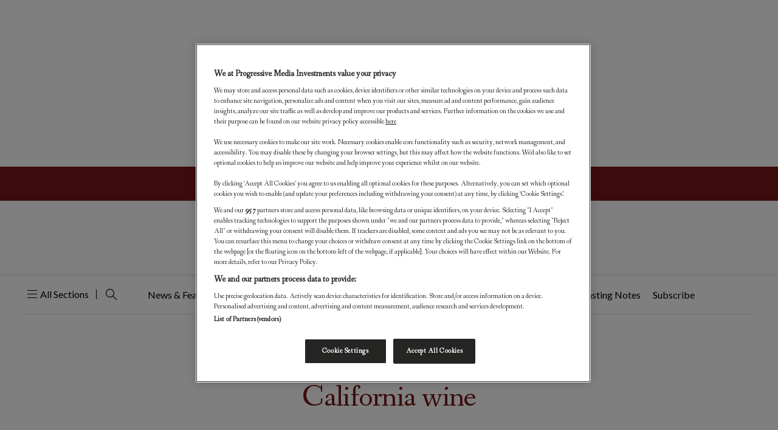

--- FILE ---
content_type: text/html; charset=utf-8
request_url: https://www.google.com/recaptcha/api2/aframe
body_size: -103
content:
<!DOCTYPE HTML><html><head><meta http-equiv="content-type" content="text/html; charset=UTF-8"></head><body><script nonce="FVvpObGXFqebGxV7oewQ1Q">/** Anti-fraud and anti-abuse applications only. See google.com/recaptcha */ try{var clients={'sodar':'https://pagead2.googlesyndication.com/pagead/sodar?'};window.addEventListener("message",function(a){try{if(a.source===window.parent){var b=JSON.parse(a.data);var c=clients[b['id']];if(c){var d=document.createElement('img');d.src=c+b['params']+'&rc='+(localStorage.getItem("rc::a")?sessionStorage.getItem("rc::b"):"");window.document.body.appendChild(d);sessionStorage.setItem("rc::e",parseInt(sessionStorage.getItem("rc::e")||0)+1);localStorage.setItem("rc::h",'1768932907691');}}}catch(b){}});window.parent.postMessage("_grecaptcha_ready", "*");}catch(b){}</script></body></html>